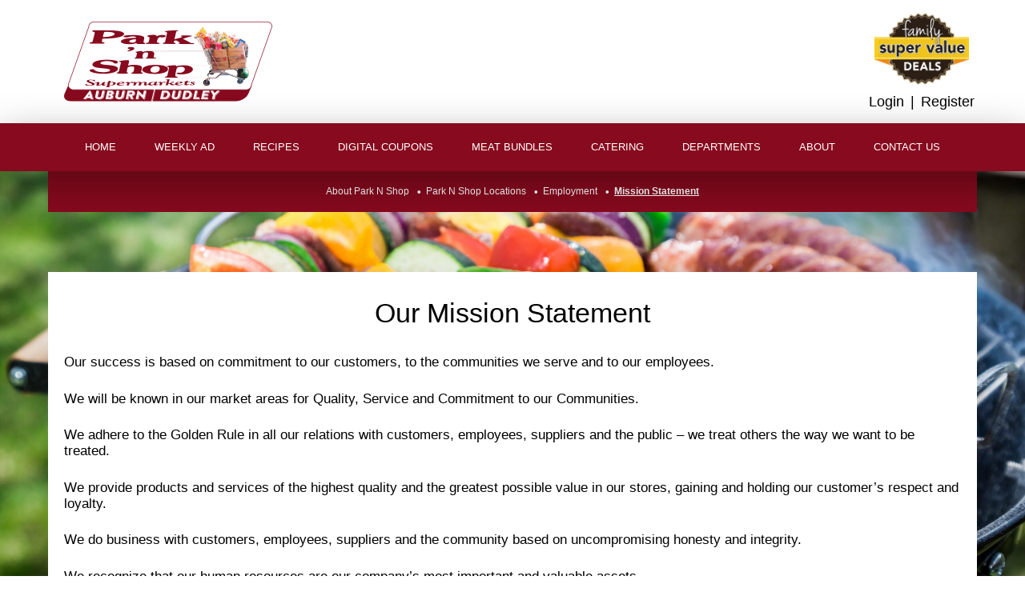

--- FILE ---
content_type: text/css
request_url: https://www.parknshop.net/wp-content/themes/shoptocook-responsive-parknshop/style.css?ver=6.8.3
body_size: 2584
content:
/*
Theme Name:  shoptocook-responsive-parknshop
Description: Park N Shop Theme
Author:      Kevin Skompinski
Template:    shoptocook-responsive
Version:     1.0.0
*/

/***************
 *   TP Coups  *
 **************/
.tpc-client-login {
    font-size: 18px;
    margin-bottom: 0px;
    margin-top: 5px;
}

.tpc-client-login,
.tpc-client-login a,
.tpc-client-login a:visited {
    color: black;
}

.tpc-client-login a:hover {
    text-decoration: underline;
}

.login_container {
    display: none !important;
}

.tpc-client-login>* {
    margin: 0px 3px;
}

.tpc-login-wrapper {
    text-align: center;
    max-width: 350px;
}

@media (max-width: 600px) {
    .header-container>.header-right {
        justify-content: center;
    }
    .tpc-login-wrapper {
        text-align: center;
    }
}

/**************************/

.weekly-ad-container {
    text-align: right;
    margin: 0 20px;
}

.weekly-ad-header-img {
    vertical-align: bottom;
}

.cycloneslider-template-default .cycloneslider-pager {
    top: 40px !important;
}


/*.site-branding, .weekly-ad-header-img {
    margin-top: -10px !important;
    margin-bottom: -10px !important;
    max-height: 120px;
}*/

.header-logo {
    margin: 0 20px;
    height: 100px;
    display: flex;
    align-items: center;
}

.header-logo img {
    max-width: 100%;
    max-height: 100%;
}

.header-container {
    position: relative;
    bottom: 33px;
    top: 16px;
    width: 100%;
    display: flex;
    justify-content: space-between;
    align-items: center;
}

.header-container>* {
    flex: 1;
}

.header-container div.header-content,
div.clear {
    display: none;
}

.header-container img {
    max-height: 100px;
}

.header-container>.facebook-container {
    display: flex;
    align-items: center;
    justify-content: flex-end;
}

.facebook-container>a {
    margin: 3px;
    display: inline-block;
    text-indent: -9999px;
    background: url('/wp-content/themes/shoptocook-responsive/images/social.png?v=2') 0 50% no-repeat;
    background-position: 0px 0px;
    width: 46px;
    height: 46px;
    opacity: 1;
}

@media (max-width: 600px) {
    .weekly-ad-container,
    .weekly-ad-header-img {
        text-align: center;
        margin: 0px !important;
    }
    .header-logo {
        margin: 0;
    }
    .email-container, .new-container,
    .header-container>.facebook-container {
        display: none;
    }
}

@media (max-width: 780px) {
    .catering_slider {
        padding-top: 15px !important;
    }
}

@media (max-width: 950px) {
    .top_page_header_text {
        font-size: 25px !important;
        height: 25px !important;
    }
}

@media (max-width: 570px) {
    .top_page_header_text {
        height: 50px !important;
        top: 70% !important;
    }
}


@media (min-width: 1200px) {
    .responsive {
        width: 1160px !important;
    }
}

@media screen and (max-width: 1199px) and (min-width: 900px) {
    #site-navigation {
        max-width: 95% !important;
    }
}

@media screen and (max-width: 899px) {
    /*.main-wrapper {padding-top: 33px;} */
    .cycloneslider-template-default .cycloneslider-pager {
        top: 20px !important;
    }

    #masthead {
        background-image: none !important;
    }
}


/**************
 *   Preheader   *
 **************/

#preheader {
    background-color: #f6f6f6;
    color: black;
}

.selected-store {
    display: inline-block;
    padding: 5px;
    border-radius: 5px;
    margin: 6px;
    font-size: 14px;
    font-weight: bold;
}

.selected-store img {
    padding-right: 5px;
    vertical-align: middle;
}

.selected-store-link {
    white-space: nowrap;
}

.selected-store-link a {
}


/*.navigation-main, .navigation-main li a:hover {color: black !important;}*/

.navigation-main .nav-menu .current-menu-item a:after,
.navigation-main .nav-menu .current-menu-parent a:after,
.navigation-main .nav-menu .current-menu-ancestor a:after {
    display: none;
}

#masthead {
    /*background-image: url('images/top_bg.jpg');*/
    background-color: transparent;
    background-repeat: no-repeat;
    background-position: center;
}


/***********************
 *   NAVIGATION MENU   *
 ***********************/

.navigation-main .nav-menu>li>a {
    padding-right: 35px;
}

.navigation-main .nav-menu .sub-menu a {
    padding-left: 10px !important;
    margin-left: auto;
    margin-right: auto;
}

.navigation-main .nav-menu .sub-menu .menu-item {
    width: 100%;
}

#site-navigation {
    padding: 0;
    position: relative;
    top: 33px;
    z-index: 9999;
    box-shadow: 0px 15px 50px 0px rgba(0, 0, 0, 0.35);
    margin: 0 auto;
    min-width: 100%;
}

@media (max-width: 600px) {
    #site-navigation {
        box-shadow: none;
    }
    .menu-no-link>a {
        cursor: default;
    }
}

.navigation-main .nav-menu>li>a {
    text-transform: uppercase;
    padding-top: 20px;
    padding-bottom: 20px;
}

.navigation-main {
    float: none;
}

.navigation-main ul {
    margin: 0 !important;
}

.navigation-main ul ul {
    top: 60px !important;
}


/*.navigation-main li.current-menu-item a {color: black;}*/

.main-wrapper .login_container {
    padding: 40px 50px 0px !important;
    text-align: center;
}


/*************
 *   Footer   *
 *************/

.site-info,
.site-info a {
    color: white;
}

.page_headers {
    font-size: 24px;
    color: #0078ba;
}

.tops_page_header {
    position: relative;
    width: 100%;
    margin-top: -30px;
}

.top_page_header_text {
    position: absolute;
    left: 0;
    height: 45px;
    width: 45%;
    top: 85%;
    color: white;
    background-color: #0078ba;
    font-size: 45px;
    padding: 10px;
    margin-left: 15px;
    line-height: 1em;
    font-family: "Times New Roman", Georgia, Serif;
}

.tops-page-content {
    font-size: 20px;
    line-height: 1.5em;
}

.tops-page-content ul {
    line-height: 1em;
}

.catering_slider {
    padding-top: 100px;
}

.weekly-ad-header-img {
    margin: 10px 45px 0px 0px;
}

.warning_message {
    border: 5px dotted red;
    padding: 10px;
}

.site-main {
    padding-top: 75px;
}

.main-wrapper * {
    font-family: "Helvetica Neue", Helvetica, Arial, sans-serif !important;
}

.nav-primary {
    width: 100%;
    display: table;
    text-align: center;
}

.nav-primary li {
    display: inline-block;
    float: none;
}

.nav-secondary {
    text-align: center;
    margin-top: 33px !important;
    padding-top: 15px;
    padding-bottom: 15px;
}

.nav-secondary li {
    display: inline;
}

.nav-secondary a {
    font-size: 12px;
}

.menu_item>a {
    text-align: center;
}

@media (max-width: 600px) {
    .site{
        background-color: white;
    }
    .header-container {
        justify-content: center;
        flex-direction: column;
    }
    .navigation-main.toggled .nav-menu li {
        background-image: none;
        border-bottom: none;
        display: list-item;
    }
    .navigation-main .nav-menu > li {
        width: 100%;
    }
    .navigation-main .nav-menu .sub-menu a {
        padding-right: 10px !important;
    }
    .footer-container{
        text-align: center;
    }
}

.color-footer-bg {
    background-color: rgba(0, 0, 0, 0.7) !important;
}

.content-area {
    box-shadow: 0px 50px 100px -50px rgba(0, 0, 0, 0.75);
}

.custom-template-outer {
    max-width: 960px !important;
    background-color: white;
}

#pagearea {
    margin: 0 auto !important;
}

.header-logo {
    width: auto !important;
}

.header-container>* {
    flex: 0 1 auto;
}

.header-logo, .header-content{
    max-width: 90% !important;
}

ul.nav-primary > li.menu-item.current-menu-item:after {
    top: 100%;
    left: 50%;
    border: solid transparent;
    content: " ";
    height: 0;
    width: 0;
    position: absolute;
    pointer-events: none;
    border-color: rgba(0, 0, 0, 0);
    border-top-color: #870a1e;
    border-width: 10px;
    margin-left: -10px;
}

.block-button{
    background-color: #0687c9 !important;
}

.block-button:hover{
    background-color: #870a1e !important;
}

.custom-template-inner{
    padding-bottom: 50px;
}

.su-carousel span.su-carousel-prev, .su-carousel span.su-carousel-next {
    background-color: black;
    opacity: 1;
}

--- FILE ---
content_type: application/javascript
request_url: https://www.parknshop.net/stc/brandcaster/scripts-head.js?v=1.0.4&ver=6.8.3
body_size: 1008
content:
var couponCounter = 10;

function couponTimer() {
    if (couponCounter > 0) {couponCounter -= 1;}
    setTimeout("couponTimer()", 1000);
}

addLoadEvent(function() {
    if (typeof brandcaster_728_1 == 'undefined') {return;}
    
    setTimeout("couponTimer()", 1000);
    
    if (typeof $jq == 'undefined') {$jq = $j;}
    
    $jq(document).on('click', '.gsnaction', function(e) {couponRefresh(false);});
    
    function couponRefresh(force) {
        if (force || couponCounter <= 0) {
            couponCounter = 10; 
            
            var bc_script_1 = brandcaster_728_1;
            var bc_script_2 = brandcaster_728_2;
            var bc_size = "728x90";
            var bc_height = 90;
            
            if (typeof responsive != 'undefined' && responsive && $jq(window).width() < 825) {
                bc_script_1 = brandcaster_300_1;
                bc_script_2 = brandcaster_300_2;
                bc_size = "300x250";
                bc_height = 250;
            }
            
            if (bc_script_1 != "hide") {$jq('#brandcaster-1').height(bc_height);} else {$jq('#brandcaster-1').height(0);}
            $jq('#brandcaster-1').html("");
            if (bc_script_1 != "hide") {$jq('#brandcaster-1').html("<script class=\"scriptId_" + bc_size + "_" + bc_script_1 + "\" type=\"text/javascript\">\n" +
                    "var ci_cap_scriptId = \"" + bc_script_1 + "\";\n" +
                    "var ci_cap_bid = \"1255070001\";\n" +
                    "var ci_cap_format = \"" + bc_size + "\";\n" +
                    "var ci_cap_bannerType = \"10\";\n" +
                    "</script>\n" +
                    "<noscript><p>Coupons powered by <a href=\"http://www.coupons.com?pid=13903&nid=10&zid=xh20&bid=1255070001\">Coupons.com</a></p></noscript>");}
                            
            $jq.getScript("https://bc.coupons.com", function() {
                if (bc_script_2 != "hide") {$jq('#brandcaster-2').height(bc_height);} else {$jq('#brandcaster-1').height(0);}
                $jq('#brandcaster-2').html("");
                if (bc_script_2 != "hide") {$jq('#brandcaster-2').html("<script class=\"scriptId_" + bc_size + "_" + bc_script_2 + "\" type=\"text/javascript\">\n" +
                        "var ci_cap_scriptId = \"" + bc_script_2 + "\";\n" +
                        "var ci_cap_bid = \"1255070001\";\n" +
                        "var ci_cap_format = \"" + bc_size + "\";\n" +
                        "var ci_cap_bannerType = \"10\";\n" +
                        "</script>\n" +
                        "<noscript><p>Coupons powered by <a href=\"http://www.coupons.com?pid=13903&nid=10&zid=xh20&bid=1255070001\">Coupons.com</a></p></noscript>");}

                $jq.getScript("https://bc.coupons.com");
            });
        }
    }
    
    var width0 = 825;
    var widthVersion = 1;
    var windowWidth = $jq(window).width();
    if (windowWidth <= width0) {widthVersion = 0;}
    
    function cleanupBanners() {
        var tempWindowWidth = $jq(window).width();
        
        if (widthVersion !== 0 && tempWindowWidth <= width0) {
            widthVersion = 0;
            couponRefresh(true);
            
        } else if (widthVersion !== 1 && tempWindowWidth > width0) {
            widthVersion = 1;
            couponRefresh(true);
        }
    }
    
    if (typeof responsive != 'undefined' && responsive) {$jq(window).resize(cleanupBanners);}
    couponRefresh(true);
});
